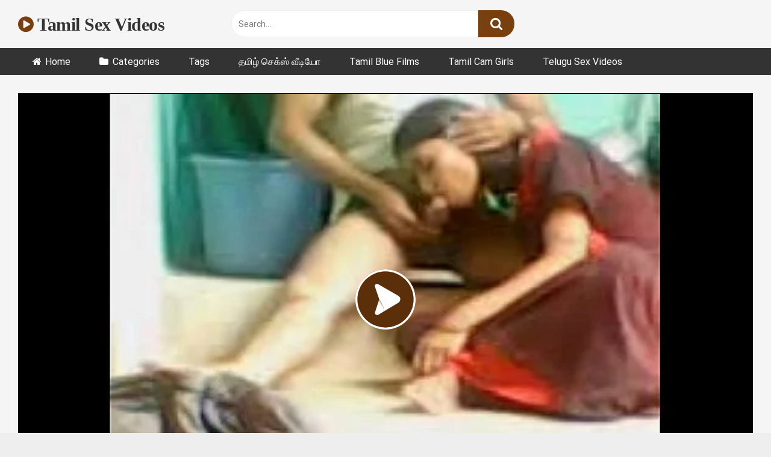

--- FILE ---
content_type: text/html; charset=UTF-8
request_url: https://blazingserver.net/revive/www/delivery/afr.php?zoneid=349
body_size: -88
content:
<!DOCTYPE html PUBLIC '-//W3C//DTD XHTML 1.0 Transitional//EN' 'http://www.w3.org/TR/xhtml1/DTD/xhtml1-transitional.dtd'>
<html xmlns='http://www.w3.org/1999/xhtml' xml:lang='en' lang='en'>
<head>
<title>Advertisement</title>
<style type='text/css'>
body {margin:0; height:100%; background-color:transparent; width:100%; text-align:center;}
</style>
</head>
<body>
<a href='https://blazingserver.net/revive/www/delivery/cl.php?bannerid=2096&amp;zoneid=349&amp;sig=38e3508b7200a95b24865dedc746a7fd5cd795dcbfea3fd1abf7146b0dcfac9c&amp;dest=https%3A%2F%2Fbuzzvideoz.com%2Fcollections%2Fabb53b61-cc33-48f2-813f-3df6091ad368%2Fpost%2Fwhats-the-best-outfit%3Ffilter_sc%3Dfalse%26ref%3DMF-TSV%26utm_campaign%3DMF-TSV%26utm_medium%3DMHEAD' target='_blank' rel='noopener nofollow'><img src='https://blazingserver.net/revive/www/images/6ce5ac2b81eec2c9817fe688087bb2ea.jpg' width='300' height='100' alt='' title='' border='0' /></a><div id='beacon_ec598f5760' style='position: absolute; left: 0px; top: 0px; visibility: hidden;'><img src='https://blazingserver.net/revive/www/delivery/lg.php?bannerid=2096&amp;campaignid=1288&amp;zoneid=349&amp;loc=https%3A%2F%2Fwww.tamilsexvids.net%2Fthambi-pontatiyai-umba-vitu-kuthiyil-ookiran%2F&amp;cb=ec598f5760' width='0' height='0' alt='' style='width: 0px; height: 0px;' /></div>
</body>
</html>


--- FILE ---
content_type: text/css
request_url: https://www.tamilsexvids.net/content/plugins/submenu-plugin/assets/css/style.css?ver=6.8.3
body_size: -101
content:
.pl-submenu{
    /*position: fixed;*/
    z-index: 999;
    margin: 0;
    list-style: none;
    justify-content: space-evenly;
    width: 100%;
    padding: 0;
    clear: both;
    float: left;
    align-items: center;
    display: none;
    flex-wrap: wrap;
}
.pl-submenu li a{
    display: block;
    height: 45px;
    line-height: 45px;
}

@media screen and (max-width: 991px){
    .pl-submenu{
        display: flex;
    }
    .header.row:after{
        content:'';
        height: 45px;
        width: 100%;
        position: relative;
        display: block;
    }
    .header.row.has-pl-submenu:after{
        height: 0;
    }
}

--- FILE ---
content_type: application/javascript; charset=UTF-8
request_url: https://creative.hot-india.com/cdn-cgi/challenge-platform/h/g/scripts/jsd/fc21b7e0d793/main.js?
body_size: 4629
content:
window._cf_chl_opt={oPNF3:'g'};~function(G4,o,P,i,d,Y,R,c,B){G4=S,function(z,m,Gb,G3,j,l){for(Gb={z:543,m:610,j:604,l:592,X:588,L:534,s:576,E:559,h:584,N:586},G3=S,j=z();!![];)try{if(l=parseInt(G3(Gb.z))/1+-parseInt(G3(Gb.m))/2+-parseInt(G3(Gb.j))/3*(-parseInt(G3(Gb.l))/4)+parseInt(G3(Gb.X))/5*(parseInt(G3(Gb.L))/6)+-parseInt(G3(Gb.s))/7+-parseInt(G3(Gb.E))/8+-parseInt(G3(Gb.h))/9*(parseInt(G3(Gb.N))/10),m===l)break;else j.push(j.shift())}catch(X){j.push(j.shift())}}(G,399056),o=this||self,P=o[G4(564)],i={},i[G4(536)]='o',i[G4(513)]='s',i[G4(547)]='u',i[G4(575)]='z',i[G4(574)]='n',i[G4(517)]='I',i[G4(577)]='b',d=i,o[G4(558)]=function(z,j,X,L,GA,GF,GV,G9,E,h,N,C,J,Q){if(GA={z:520,m:525,j:498,l:525,X:579,L:608,s:562,E:608,h:554,N:505,C:533,J:605,Q:553},GF={z:561,m:533,j:527},GV={z:539,m:609,j:600,l:578},G9=G4,j===null||j===void 0)return L;for(E=Z(j),z[G9(GA.z)][G9(GA.m)]&&(E=E[G9(GA.j)](z[G9(GA.z)][G9(GA.l)](j))),E=z[G9(GA.X)][G9(GA.L)]&&z[G9(GA.s)]?z[G9(GA.X)][G9(GA.E)](new z[(G9(GA.s))](E)):function(I,GG,D){for(GG=G9,I[GG(GF.z)](),D=0;D<I[GG(GF.m)];I[D+1]===I[D]?I[GG(GF.j)](D+1,1):D+=1);return I}(E),h='nAsAaAb'.split('A'),h=h[G9(GA.h)][G9(GA.N)](h),N=0;N<E[G9(GA.C)];C=E[N],J=f(z,j,C),h(J)?(Q=J==='s'&&!z[G9(GA.J)](j[C]),G9(GA.Q)===X+C?s(X+C,J):Q||s(X+C,j[C])):s(X+C,J),N++);return L;function s(I,D,G8){G8=S,Object[G8(GV.z)][G8(GV.m)][G8(GV.j)](L,D)||(L[D]=[]),L[D][G8(GV.l)](I)}},Y=G4(521)[G4(580)](';'),R=Y[G4(554)][G4(505)](Y),o[G4(555)]=function(z,m,Gl,GS,j,l,X,L){for(Gl={z:598,m:533,j:533,l:582,X:578,L:548},GS=G4,j=Object[GS(Gl.z)](m),l=0;l<j[GS(Gl.m)];l++)if(X=j[l],X==='f'&&(X='N'),z[X]){for(L=0;L<m[j[l]][GS(Gl.j)];-1===z[X][GS(Gl.l)](m[j[l]][L])&&(R(m[j[l]][L])||z[X][GS(Gl.X)]('o.'+m[j[l]][L])),L++);}else z[X]=m[j[l]][GS(Gl.L)](function(s){return'o.'+s})},c=function(GJ,GC,GN,Gh,GE,Gu,m,j,l){return GJ={z:606,m:569},GC={z:616,m:578,j:616,l:587,X:616,L:531},GN={z:533},Gh={z:508},GE={z:533,m:531,j:539,l:609,X:600,L:539,s:609,E:600,h:600,N:508,C:578,J:508,Q:578,I:616,D:616,v:600,k:578,K:508,g:578,e:508,M:578,O:587},Gu=G4,m=String[Gu(GJ.z)],j={'h':function(X,GL){return GL={z:532,m:531},null==X?'':j.g(X,6,function(L,Gz){return Gz=S,Gz(GL.z)[Gz(GL.m)](L)})},'g':function(X,L,s,Gm,E,N,C,J,Q,I,D,K,M,O,x,G0,G1,G2){if(Gm=Gu,X==null)return'';for(N={},C={},J='',Q=2,I=3,D=2,K=[],M=0,O=0,x=0;x<X[Gm(GE.z)];x+=1)if(G0=X[Gm(GE.m)](x),Object[Gm(GE.j)][Gm(GE.l)][Gm(GE.X)](N,G0)||(N[G0]=I++,C[G0]=!0),G1=J+G0,Object[Gm(GE.L)][Gm(GE.s)][Gm(GE.E)](N,G1))J=G1;else{if(Object[Gm(GE.L)][Gm(GE.s)][Gm(GE.h)](C,J)){if(256>J[Gm(GE.N)](0)){for(E=0;E<D;M<<=1,O==L-1?(O=0,K[Gm(GE.C)](s(M)),M=0):O++,E++);for(G2=J[Gm(GE.J)](0),E=0;8>E;M=M<<1|G2&1.69,L-1==O?(O=0,K[Gm(GE.C)](s(M)),M=0):O++,G2>>=1,E++);}else{for(G2=1,E=0;E<D;M=G2|M<<1,O==L-1?(O=0,K[Gm(GE.C)](s(M)),M=0):O++,G2=0,E++);for(G2=J[Gm(GE.N)](0),E=0;16>E;M=1.78&G2|M<<1,O==L-1?(O=0,K[Gm(GE.Q)](s(M)),M=0):O++,G2>>=1,E++);}Q--,0==Q&&(Q=Math[Gm(GE.I)](2,D),D++),delete C[J]}else for(G2=N[J],E=0;E<D;M=M<<1|G2&1,O==L-1?(O=0,K[Gm(GE.Q)](s(M)),M=0):O++,G2>>=1,E++);J=(Q--,Q==0&&(Q=Math[Gm(GE.D)](2,D),D++),N[G1]=I++,String(G0))}if(''!==J){if(Object[Gm(GE.j)][Gm(GE.l)][Gm(GE.v)](C,J)){if(256>J[Gm(GE.J)](0)){for(E=0;E<D;M<<=1,L-1==O?(O=0,K[Gm(GE.k)](s(M)),M=0):O++,E++);for(G2=J[Gm(GE.K)](0),E=0;8>E;M=1.23&G2|M<<1.18,O==L-1?(O=0,K[Gm(GE.k)](s(M)),M=0):O++,G2>>=1,E++);}else{for(G2=1,E=0;E<D;M=G2|M<<1.46,O==L-1?(O=0,K[Gm(GE.g)](s(M)),M=0):O++,G2=0,E++);for(G2=J[Gm(GE.e)](0),E=0;16>E;M=M<<1.08|G2&1,O==L-1?(O=0,K[Gm(GE.k)](s(M)),M=0):O++,G2>>=1,E++);}Q--,0==Q&&(Q=Math[Gm(GE.D)](2,D),D++),delete C[J]}else for(G2=N[J],E=0;E<D;M=G2&1|M<<1.4,L-1==O?(O=0,K[Gm(GE.M)](s(M)),M=0):O++,G2>>=1,E++);Q--,0==Q&&D++}for(G2=2,E=0;E<D;M=M<<1.95|1&G2,O==L-1?(O=0,K[Gm(GE.C)](s(M)),M=0):O++,G2>>=1,E++);for(;;)if(M<<=1,O==L-1){K[Gm(GE.k)](s(M));break}else O++;return K[Gm(GE.O)]('')},'j':function(X,Gj){return Gj=Gu,X==null?'':''==X?null:j.i(X[Gj(GN.z)],32768,function(L,Go){return Go=Gj,X[Go(Gh.z)](L)})},'i':function(X,L,s,GP,E,N,C,J,Q,I,D,K,M,O,x,G0,G2,G1){for(GP=Gu,E=[],N=4,C=4,J=3,Q=[],K=s(0),M=L,O=1,I=0;3>I;E[I]=I,I+=1);for(x=0,G0=Math[GP(GC.z)](2,2),D=1;G0!=D;G1=M&K,M>>=1,0==M&&(M=L,K=s(O++)),x|=(0<G1?1:0)*D,D<<=1);switch(x){case 0:for(x=0,G0=Math[GP(GC.z)](2,8),D=1;G0!=D;G1=M&K,M>>=1,0==M&&(M=L,K=s(O++)),x|=(0<G1?1:0)*D,D<<=1);G2=m(x);break;case 1:for(x=0,G0=Math[GP(GC.z)](2,16),D=1;D!=G0;G1=K&M,M>>=1,M==0&&(M=L,K=s(O++)),x|=(0<G1?1:0)*D,D<<=1);G2=m(x);break;case 2:return''}for(I=E[3]=G2,Q[GP(GC.m)](G2);;){if(O>X)return'';for(x=0,G0=Math[GP(GC.j)](2,J),D=1;G0!=D;G1=M&K,M>>=1,M==0&&(M=L,K=s(O++)),x|=D*(0<G1?1:0),D<<=1);switch(G2=x){case 0:for(x=0,G0=Math[GP(GC.z)](2,8),D=1;D!=G0;G1=M&K,M>>=1,M==0&&(M=L,K=s(O++)),x|=(0<G1?1:0)*D,D<<=1);E[C++]=m(x),G2=C-1,N--;break;case 1:for(x=0,G0=Math[GP(GC.z)](2,16),D=1;G0!=D;G1=M&K,M>>=1,0==M&&(M=L,K=s(O++)),x|=(0<G1?1:0)*D,D<<=1);E[C++]=m(x),G2=C-1,N--;break;case 2:return Q[GP(GC.l)]('')}if(N==0&&(N=Math[GP(GC.X)](2,J),J++),E[G2])G2=E[G2];else if(C===G2)G2=I+I[GP(GC.L)](0);else return null;Q[GP(GC.m)](G2),E[C++]=I+G2[GP(GC.L)](0),N--,I=G2,N==0&&(N=Math[GP(GC.j)](2,J),J++)}}},l={},l[Gu(GJ.m)]=j.h,l}(),B=a(),F();function F(S2,S1,Gx,Gc,z,m,j,l,X){if(S2={z:593,m:542,j:597,l:596,X:540,L:568,s:572,E:572},S1={z:597,m:596,j:572},Gx={z:583},Gc=G4,z=o[Gc(S2.z)],!z)return;if(!b())return;(m=![],j=z[Gc(S2.m)]===!![],l=function(Gq,L){if(Gq=Gc,!m){if(m=!![],!b())return;L=H(),y(L.r,function(s){A(z,s)}),L.e&&V(Gq(Gx.z),L.e)}},P[Gc(S2.j)]!==Gc(S2.l))?l():o[Gc(S2.X)]?P[Gc(S2.X)](Gc(S2.L),l):(X=P[Gc(S2.s)]||function(){},P[Gc(S2.E)]=function(GW){GW=Gc,X(),P[GW(S1.z)]!==GW(S1.m)&&(P[GW(S1.j)]=X,l())})}function S(U,u,z,m){return U=U-498,z=G(),m=z[U],m}function f(z,m,j,Ga,G6,l,X){G6=(Ga={z:536,m:518,j:502,l:579,X:544,L:579,s:518},G4);try{l=m[j]}catch(L){return'i'}if(l==null)return void 0===l?'u':'x';if(G6(Ga.z)==typeof l)try{if(G6(Ga.m)==typeof l[G6(Ga.j)])return l[G6(Ga.j)](function(){}),'p'}catch(s){}return z[G6(Ga.l)][G6(Ga.X)](l)?'a':l===z[G6(Ga.L)]?'C':!0===l?'T':!1===l?'F':(X=typeof l,G6(Ga.s)==X?T(z,l)?'N':'f':d[X]||'?')}function H(GX,GU,j,l,X,L,s){GU=(GX={z:514,m:595,j:589,l:546,X:570,L:612,s:512,E:594,h:573,N:511,C:581,J:590},G4);try{return j=P[GU(GX.z)](GU(GX.m)),j[GU(GX.j)]=GU(GX.l),j[GU(GX.X)]='-1',P[GU(GX.L)][GU(GX.s)](j),l=j[GU(GX.E)],X={},X=Ntxi4(l,l,'',X),X=Ntxi4(l,l[GU(GX.h)]||l[GU(GX.N)],'n.',X),X=Ntxi4(l,j[GU(GX.C)],'d.',X),P[GU(GX.L)][GU(GX.J)](j),L={},L.r=X,L.e=null,L}catch(E){return s={},s.r={},s.e=E,s}}function G(S4){return S4='keys,source,call,now,href,error,3273mYuYwT,isNaN,fromCharCode,/b/ov1/0.35099579720288643:1768101146:JDQHT0uUAUdfaqWF2PIKm-ZMQr12NcAzgGseMtlYIdg/,from,hasOwnProperty,183980dEHJCz,toString,body,onload,Function,/cdn-cgi/challenge-platform/h/,pow,log,/jsd/oneshot/fc21b7e0d793/0.35099579720288643:1768101146:JDQHT0uUAUdfaqWF2PIKm-ZMQr12NcAzgGseMtlYIdg/,concat,syUs3,XMLHttpRequest,_cf_chl_opt,catch,riYFq1,xhr-error,bind,cloudflare-invisible,oPNF3,charCodeAt,success,stringify,navigator,appendChild,string,createElement,floor,POST,bigint,function,KljLg4,Object,_cf_chl_opt;NaZoI3;Bshk0;IzgW1;qzjKa3;GBApq0;giyU9;KutOj0;QgiX4;Khftj4;Lfpaq4;zBhRN3;JSmY9;Ntxi4;oxFY5;TDAZ2;ldLC0,onerror,ontimeout,chctx,getOwnPropertyNames,sid,splice,location,getPrototypeOf,http-code:,charAt,9Or84kmXc5QBzD3AVNleuPSTtZxp0bdC6GhajqsIEvwYRWUgo7iLnJ-yFf+1MK2H$,length,6cjjkPe,postMessage,object,jCNy9,random,prototype,addEventListener,UHTeq3,api,550827nOCcas,isArray,event,display: none,undefined,map,[native code],send,/invisible/jsd,detail,d.cookie,includes,oxFY5,jsd,ntYsJ1,Ntxi4,4005992GXlnOZ,HnhLR9,sort,Set,randomUUID,document,parent,open,timeout,DOMContentLoaded,qBNkcnTUwtwl,tabIndex,status,onreadystatechange,clientInformation,number,symbol,2834615rDJGCZ,boolean,push,Array,split,contentDocument,indexOf,error on cf_chl_props,3196071wxEqmf,GsWUx0,10EDKkPW,join,3468585iahMfI,style,removeChild,errorInfoObject,1860dDRXCv,__CF$cv$params,contentWindow,iframe,loading,readyState'.split(','),G=function(){return S4},G()}function a(Gg,GR){return Gg={z:563},GR=G4,crypto&&crypto[GR(Gg.z)]?crypto[GR(Gg.z)]():''}function W(z,GQ,Gp){return GQ={z:538},Gp=G4,Math[Gp(GQ.z)]()<z}function b(GI,Gd,z,m,j){return GI={z:515,m:601},Gd=G4,z=3600,m=n(),j=Math[Gd(GI.z)](Date[Gd(GI.m)]()/1e3),j-m>z?![]:!![]}function V(l,X,GM,GH,L,s,E,h,N,C,J,Q){if(GM={z:537,m:585,j:593,l:615,X:501,L:507,s:607,E:551,h:500,N:566,C:516,J:567,Q:523,I:519,D:499,v:501,k:560,K:501,g:541,e:501,M:503,O:557,x:591,G0:524,G1:599,G2:556,GO:550,Gx:569},GH=G4,!W(0))return![];s=(L={},L[GH(GM.z)]=l,L[GH(GM.m)]=X,L);try{E=o[GH(GM.j)],h=GH(GM.l)+o[GH(GM.X)][GH(GM.L)]+GH(GM.s)+E.r+GH(GM.E),N=new o[(GH(GM.h))](),N[GH(GM.N)](GH(GM.C),h),N[GH(GM.J)]=2500,N[GH(GM.Q)]=function(){},C={},C[GH(GM.I)]=o[GH(GM.X)][GH(GM.I)],C[GH(GM.D)]=o[GH(GM.v)][GH(GM.D)],C[GH(GM.k)]=o[GH(GM.K)][GH(GM.k)],C[GH(GM.g)]=o[GH(GM.e)][GH(GM.M)],C[GH(GM.O)]=B,J=C,Q={},Q[GH(GM.x)]=s,Q[GH(GM.G0)]=J,Q[GH(GM.G1)]=GH(GM.G2),N[GH(GM.GO)](c[GH(GM.Gx)](Q))}catch(I){}}function y(z,m,GK,Gk,Gv,GD,GT,j,l,X){GK={z:593,m:617,j:501,l:500,X:566,L:516,s:615,E:507,h:618,N:542,C:567,J:523,Q:613,I:522,D:528,v:528,k:602,K:602,g:550,e:569,M:510},Gk={z:504},Gv={z:571,m:571,j:509,l:530},GD={z:567},GT=G4,j=o[GT(GK.z)],console[GT(GK.m)](o[GT(GK.j)]),l=new o[(GT(GK.l))](),l[GT(GK.X)](GT(GK.L),GT(GK.s)+o[GT(GK.j)][GT(GK.E)]+GT(GK.h)+j.r),j[GT(GK.N)]&&(l[GT(GK.C)]=5e3,l[GT(GK.J)]=function(Gf){Gf=GT,m(Gf(GD.z))}),l[GT(GK.Q)]=function(GZ){GZ=GT,l[GZ(Gv.z)]>=200&&l[GZ(Gv.m)]<300?m(GZ(Gv.j)):m(GZ(Gv.l)+l[GZ(Gv.z)])},l[GT(GK.I)]=function(GY){GY=GT,m(GY(Gk.z))},X={'t':n(),'lhr':P[GT(GK.D)]&&P[GT(GK.v)][GT(GK.k)]?P[GT(GK.v)][GT(GK.K)]:'','api':j[GT(GK.N)]?!![]:![],'payload':z},l[GT(GK.g)](c[GT(GK.e)](JSON[GT(GK.M)](X)))}function Z(z,GB,G7,m){for(GB={z:498,m:598,j:529},G7=G4,m=[];z!==null;m=m[G7(GB.z)](Object[G7(GB.m)](z)),z=Object[G7(GB.j)](z));return m}function A(j,l,S3,Gn,X,L){if(S3={z:542,m:509,j:599,l:506,X:526,L:545,s:509,E:565,h:535,N:599,C:526,J:603,Q:552,I:565,D:535},Gn=G4,!j[Gn(S3.z)])return;l===Gn(S3.m)?(X={},X[Gn(S3.j)]=Gn(S3.l),X[Gn(S3.X)]=j.r,X[Gn(S3.L)]=Gn(S3.s),o[Gn(S3.E)][Gn(S3.h)](X,'*')):(L={},L[Gn(S3.N)]=Gn(S3.l),L[Gn(S3.C)]=j.r,L[Gn(S3.L)]=Gn(S3.J),L[Gn(S3.Q)]=l,o[Gn(S3.I)][Gn(S3.D)](L,'*'))}function T(z,m,Gr,G5){return Gr={z:614,m:614,j:539,l:611,X:600,L:582,s:549},G5=G4,m instanceof z[G5(Gr.z)]&&0<z[G5(Gr.m)][G5(Gr.j)][G5(Gr.l)][G5(Gr.X)](m)[G5(Gr.L)](G5(Gr.s))}function n(Gt,Gi,z){return Gt={z:593,m:515},Gi=G4,z=o[Gi(Gt.z)],Math[Gi(Gt.m)](+atob(z.t))}}()